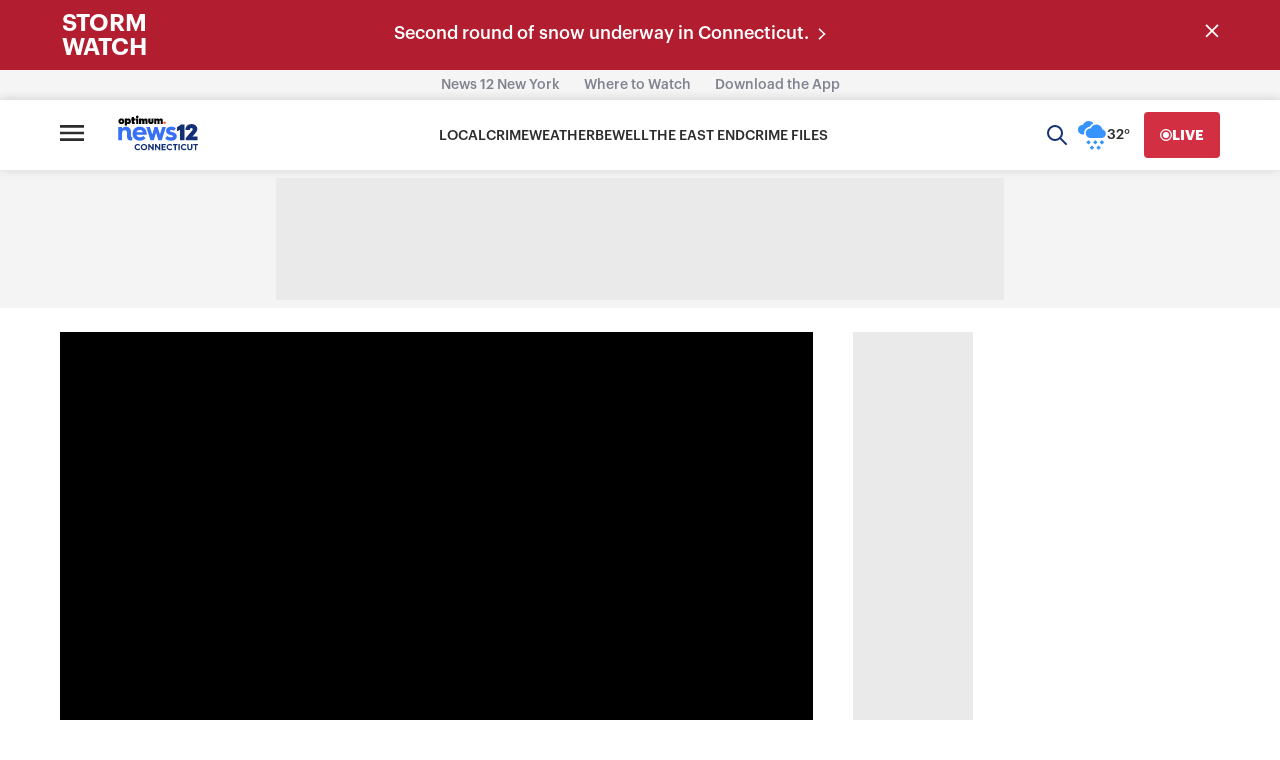

--- FILE ---
content_type: text/plain;charset=UTF-8
request_url: https://c.pub.network/v2/c
body_size: -115
content:
d0197db0-c96c-4ba3-bb37-5e94c63bfc68

--- FILE ---
content_type: text/plain;charset=UTF-8
request_url: https://c.pub.network/v2/c
body_size: -268
content:
bc2d5c4e-18df-4774-b21c-3e8c5b62d3d0

--- FILE ---
content_type: application/javascript; charset=utf-8
request_url: https://fundingchoicesmessages.google.com/f/AGSKWxVeUc12bhkrshd6WedxoLYC1dudtXETSwywKAWUQZ6TJyjO9E8HWQS7BqrhHib39R1lG6-ueoTzLyOvq64mU2QOtK5D625aRwTtCeyS49fiuOk-2vn49azNlxdPk_2q1k0dlQ7pp3DgNMQabKtcDKrGeGetfVbK5HdfC3JRo9wV2qzbkqWQjqpbHx4=/_/main_ad.adtech;/ad/audsci.-ad-big./pop?tid=
body_size: -1293
content:
window['76e325e2-a857-4975-9dce-a110b08ce902'] = true;